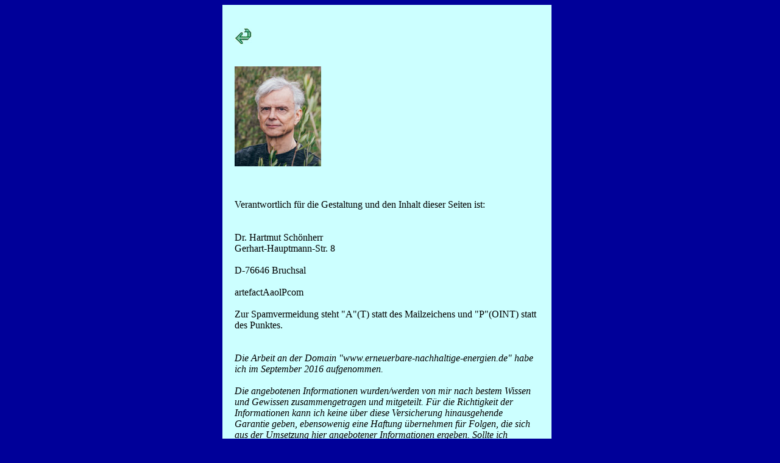

--- FILE ---
content_type: text/html
request_url: http://www.erneuerbare-nachhaltige-energien.de/Docs/Impressum.html
body_size: 5277
content:
<!DOCTYPE html PUBLIC "-//W3C//DTD HTML 4.01 Transitional//EN">
<html>
  <head>
    <meta content="text/html; charset=windows-1252"
      http-equiv="Content-Type">
    <title>Impressum Erneuerbare Energien</title>
  </head>
  <body style="color: rgb(0, 0, 0); background-color: rgb(0, 0, 153);"
    alink="#000000" vlink="#000000" link="#000000">
    <table style="text-align: left; width: 100%; background-color:
      rgb(0, 0, 153); margin-left: auto; margin-right: auto;"
      cellspacing="0" cellpadding="20" border="0">
      <tbody>
        <tr>
          <td style="vertical-align: top; background-color: rgb(0, 0,
            153);"><span style="font-family: BiauKai; font-weight: bold;
              color: rgb(0, 0, 153);"></span><small><span
                style="font-family: BiauKai; font-weight: bold; color:
                rgb(0, 0, 153);"></span><br>
              <span style="color: rgb(0, 0, 153);"><br>
                <br>
                <br>
                <br>
                &nbsp;</span></small><br>
          </td>
          <td style="vertical-align: top; background-color: rgb(204,
            255, 255); width: 500px;">
            <div style="text-align: right;" align="left"> <span
                style="font-family: AppleMyungjo;"></span><span><span
                  style="font-family: Apple LiGothic Medium;"></span></span><br>
              <div align="left"><a href="../index.html"><img
                    src="../Pics/Zurueck.jpg" alt="Zurück zur
                    Startseite" style="border: 0px solid ; width: 28px;
                    height: 27px;"></a><br>
              </div>
            </div>
            <br>
            &nbsp; <br>
            <div align="left"><img moz-do-not-send="true"
                src="../Pics/Portrait2021Oliven.jpg" alt="Hartmut
                Schönherr 2021" width="142" height="164"><br>
            </div>
            <br>
            <br>
            &nbsp;&nbsp; <br>
            Verantwortlich für die Gestaltung und den Inhalt dieser
            Seiten ist:<br>
            <br>
            <br>
            Dr. Hartmut Schönherr<br>
            Gerhart-Hauptmann-Str. 8<br>
            <br>
            D-76646 Bruchsal<br>
            <br>
            artefactAaolPcom<span style="text-decoration: underline;"><br>
            </span> <br>
            Zur Spamvermeidung steht "A"(T) statt des Mailzeichens und
            "P"(OINT) statt des Punktes. <br>
            <br>
            <br>
            <span style="font-style: italic;">Die Arbeit an der Domain
              "www.erneuerbare-nachhaltige-energien.de" habe ich im
              September 2016 aufgenommen.<br>
              <br>
              Die angebotenen Informationen wurden/werden von mir nach
              bestem Wissen und Gewissen zusammengetragen und
              mitgeteilt. Für die Richtigkeit der Informationen kann ich
              keine über diese Versicherung hinausgehende Garantie
              geben, ebensowenig eine Haftung übernehmen für Folgen, die
              sich aus der Umsetzung hier angebotener Informationen
              ergeben. Sollte ich Kenntnis von Fehlern in den
              dargebotenen Informationen erhalten, werde ich diese
              umgehend korrigieren.<br>
              <br>
              Externe Links werden regelmäßig überprüft. Eine
              Verantwortung für den Inhalt der verlinkten Seiten kann,
              insbesondere bei Inhaberwechsel, nicht übernommen werden.
              Bei Einstellung der Links waren keine Rechteverstöße auf
              den verlinkten Seiten zu erkennen. Sollte ich Kenntnis von
              solchen Rechteverstößen erlangen, werde ich die
              betroffenen Verlinkungen unverzüglich entfernen.</span><br>
            <br>
            <br>
            Weitere Webangebote von mir:<br>
            <br>
            Essays und Interpretationen zu den Gedichten Georg Trakls:<br>
            <a
              href="http://www.gedichte-werkstatt.de/Trakl/EssaysBiografie.html"
              moz-do-not-send="true">http://www.gedichte-werkstatt.de/Trakl/EssaysBiografie.html</a><br>
            <br>
            Gedichte im Unterricht<br>
            <a moz-do-not-send="true"
              href="http://www.gedichte-im-untericht.de">http://www.gedichte-im-untericht.de</a><br>
            <br>
            Kinderfragen im Vorschulalter:<br>
            <a href="http://www.99kinderfragen.de"
              moz-do-not-send="true">http://www.99kinderfragen.de</a><br>
            <br>
            Kulturgeschichte des menschlichen Naturverhältnisses<br>
            <a moz-do-not-send="true"
              href="http://www.natur-bilder-begriffe.de">http://www.natur-bilder-begriffe.de</a><br>
            <br>
            Astronomie für Anfänger<br>
            <a moz-do-not-send="true"
              href="http://www.amateur-teleskope-astronomie.de">https://www.amateur-teleskope-astronomie.de</a><br>
            <br>
            <span style="color: rgb(0, 0, 153); font-weight: bold;"> </span></td>
          <td style="vertical-align: top;"><span style="color: rgb(0, 0,
              153);">&nbsp; </span><br>
          </td>
        </tr>
      </tbody>
    </table>
    <br>
    <br>
  </body>
</html>
